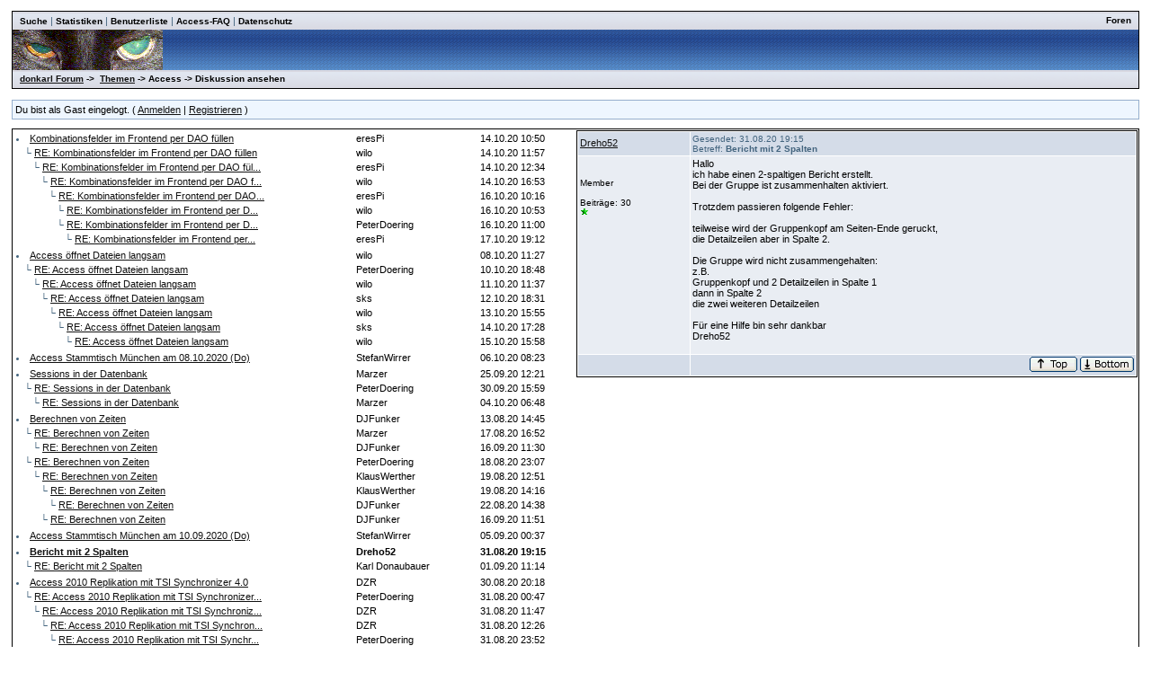

--- FILE ---
content_type: text/html
request_url: http://donkarl.com/forum/forums/thread-view.asp?tid=1789&mid=5548
body_size: 5298
content:
<!DOCTYPE html PUBLIC "-//W3C//DTD HTML 4.01 Transitional//EN">
<html><head>
<meta http-equiv="content-type" content="text-html; charset=utf-8">
<title>Diskussion - Bericht mit 2 Spalten</title>
<script type='text/javascript'>function updateCookie() {
  sThreadViewMode = document.container.DisplayType.options[document.container.DisplayType.selectedIndex].value;
  document.cookie = "ThreadViewMode=" + sThreadViewMode + "; path=/;";
  NewURL = document.location.pathname + "?tid=1789&DisplayType=" + sThreadViewMode + "&setCookie=1";
  window.location = NewURL;
}</script>

<link rel='stylesheet' href='/forum/templates/donkarl1/template.css' type='text/css'>

<style type='text/css'>.messagecellheader{background-image:url('/forum/templates/donkarl1/images/common/messagecellheader-background.gif');background-repeat:repeat-x; background-position:top; height:24px;}
.messagecellfooter{background-image:url('/forum/templates/donkarl1/images/common/messagecellfooter-background.gif'); background-position: bottom; background-repeat:repeat-all; height:5px;}
.messagecellheader2{background-image:url('/forum/templates/donkarl1/images/common/messagecellheader2-background.gif'); background-position: top; background-repeat:repeat-x; height:20px;}
.messagecellheader3{background-image:url('/forum/templates/donkarl1/images/common/messagecellheader3-background.gif'); background-position: top; background-repeat:repeat-x; height:20px;}
.bbstextbox{background-position: left top; background-image:url('/forum/templates/donkarl1/images/common/cell-background.gif'); background-repeat:no-repeat; background-attachment:fixed;}
.bbseditbox{background-position: left top; background-image:url('/forum/templates/donkarl1/images/common/cell-background.gif'); background-repeat:no-repeat; background-attachment:fixed;}
.navbar{ border:1px groove #000000; background-color: #333399;FONT-SIZE: 13px;FONT-WEIGHT: bold; color:#FFFFFF; padding-left:4px; padding-right:4px; padding-top:1px; padding-bottom:1px;background-image:url('/forum/templates/donkarl1/images/common/navbar-background.gif'); background-repeat:repeat-x;}
.logoright{background-image:url('/forum/templates/donkarl1/images/common/logo-right.gif');background-repeat:repeat-x; background-position:top; height:40px;}
</style>
<script type='text/javascript'>
<!--
function formSubmit(submitted)
{
 if(submitted=="1")
 {
  msgform.Submit.disabled=true;
 }
}
//-->
</script></head><body>
<br/><table class='bbstable' align='center' border='0' cellspacing='0' cellpadding='0' width='98%'>
<tr><td class='messagecellheader3'><table width='100%' border='0' cellspacing='0' cellpadding='0'><tr><td><a class='headerbarlink' href='/forum/search/query.asp?collapsethreads=1'>Suche</a>
 | <a class='headerbarlink' href='/forum/statistics/post-stats.asp'>Statistiken</a>
 | <a class='headerbarlink' href='/forum/statistics/user-listing.asp'>Benutzerliste</a>
 | <a class='headerbarlink' target='_blank' href='http://www.donkarl.com'>Access-FAQ</a>
 | <a class='headerbarlink' target='_blank' href='http://www.donkarl.com/dataprot_de.htm'>Datenschutz</a>
</td><td align='right'><a class='headerbarlink' href='/forum/category-view.asp'>Foren</a>
</td></tr></table></td></tr><tr><td class='logoright'><a class='homelink' href='http://www.donkarl.com'><img align='middle' src='/forum/templates/donkarl1/images/common/logo.gif' alt='donkarl Forum' border='0'></a></td></tr>
<tr><td><table width='100%' cellspacing='0' cellpadding='0'><tr><td class='messagecellheader3'><a href='/forum/category-view.asp'>donkarl Forum</a> -> &nbsp;<a href='/forum/category-view.asp?showall=true'>Themen</a> -> Access -> Diskussion ansehen</td><td class='messagecellheader3' align='right'></td></tr></table></td></tr>
</table><br/><table class='headercontrolboxborder' align='center' border='0' cellspacing='0' cellpadding='0' width='98%'>
<tr><td class='headercontrolbox'>Du bist als Gast eingelogt. ( <a href='/forum/logon.asp'>Anmelden</a> |  <a href='/forum/register.asp'>Registrieren</a> )</td></tr></table>
<table align='center' width='98%'><tr><td></td><td class='smalltext' align='right' valign='bottom'></td></tr><tr><td nowrap align='left' valign='bottom'></td></tr></table><table class='bbstable' cellspacing='0' align='center' width='98%'><tr><td width='50%' valign='top'><div style='height:580px;overflow:auto;'><table width='100%'><tr><td width='61%'><li><a class='threadlink' href='thread-view.asp?tid=1795&mid=5565#M5565'>Kombinationsfelder im Frontend per DAO füllen</a> </td><td width='22%'><font color='#000000'>eresPi</font></td><td width='17%'><font color='#000000'>14.10.20  10:50</font>
</td></tr><tr><td width='61%'>&nbsp;&nbsp;&nbsp;&#9492; <a class='threadlink' href='thread-view.asp?tid=1795&mid=5566#M5566'>RE: Kombinationsfelder im Frontend per DAO füllen</a> </td><td width='22%'><font color='#000000'>wilo</font></td><td width='17%'><font color='#000000'>14.10.20  11:57</font>
</td></tr><tr><td width='61%'>&nbsp;&nbsp;&nbsp;&nbsp;&nbsp;&nbsp;&#9492; <a class='threadlink' href='thread-view.asp?tid=1795&mid=5567#M5567'>RE: Kombinationsfelder im Frontend per DAO fül...</a> </td><td width='22%'><font color='#000000'>eresPi</font></td><td width='17%'><font color='#000000'>14.10.20  12:34</font>
</td></tr><tr><td width='61%'>&nbsp;&nbsp;&nbsp;&nbsp;&nbsp;&nbsp;&nbsp;&nbsp;&nbsp;&#9492; <a class='threadlink' href='thread-view.asp?tid=1795&mid=5568#M5568'>RE: Kombinationsfelder im Frontend per DAO f...</a> </td><td width='22%'><font color='#000000'>wilo</font></td><td width='17%'><font color='#000000'>14.10.20  16:53</font>
</td></tr><tr><td width='61%'>&nbsp;&nbsp;&nbsp;&nbsp;&nbsp;&nbsp;&nbsp;&nbsp;&nbsp;&nbsp;&nbsp;&nbsp;&#9492; <a class='threadlink' href='thread-view.asp?tid=1795&mid=5574#M5574'>RE: Kombinationsfelder im Frontend per DAO...</a> </td><td width='22%'><font color='#000000'>eresPi</font></td><td width='17%'><font color='#000000'>16.10.20  10:16</font>
</td></tr><tr><td width='61%'>&nbsp;&nbsp;&nbsp;&nbsp;&nbsp;&nbsp;&nbsp;&nbsp;&nbsp;&nbsp;&nbsp;&nbsp;&nbsp;&nbsp;&nbsp;&#9492; <a class='threadlink' href='thread-view.asp?tid=1795&mid=5575#M5575'>RE: Kombinationsfelder im Frontend per D...</a> </td><td width='22%'><font color='#000000'>wilo</font></td><td width='17%'><font color='#000000'>16.10.20  10:53</font>
</td></tr><tr><td width='61%'>&nbsp;&nbsp;&nbsp;&nbsp;&nbsp;&nbsp;&nbsp;&nbsp;&nbsp;&nbsp;&nbsp;&nbsp;&nbsp;&nbsp;&nbsp;&#9492; <a class='threadlink' href='thread-view.asp?tid=1795&mid=5576#M5576'>RE: Kombinationsfelder im Frontend per D...</a> </td><td width='22%'><font color='#000000'>PeterDoering</font></td><td width='17%'><font color='#000000'>16.10.20  11:00</font>
</td></tr><tr><td width='61%'>&nbsp;&nbsp;&nbsp;&nbsp;&nbsp;&nbsp;&nbsp;&nbsp;&nbsp;&nbsp;&nbsp;&nbsp;&nbsp;&nbsp;&nbsp;&nbsp;&nbsp;&nbsp;&#9492; <a class='threadlink' href='thread-view.asp?tid=1795&mid=5577#M5577'>RE: Kombinationsfelder im Frontend per...</a> </td><td width='22%'><font color='#000000'>eresPi</font></td><td width='17%'><font color='#000000'>17.10.20  19:12</font>
</td></tr></table><table width='100%'><tr><td width='61%'><li><a class='threadlink' href='thread-view.asp?tid=1794&mid=5560#M5560'>Access öffnet Dateien langsam</a> </td><td width='22%'><font color='#000000'>wilo</font></td><td width='17%'><font color='#000000'>08.10.20  11:27</font>
</td></tr><tr><td width='61%'>&nbsp;&nbsp;&nbsp;&#9492; <a class='threadlink' href='thread-view.asp?tid=1794&mid=5561#M5561'>RE: Access öffnet Dateien langsam</a> </td><td width='22%'><font color='#000000'>PeterDoering</font></td><td width='17%'><font color='#000000'>10.10.20  18:48</font>
</td></tr><tr><td width='61%'>&nbsp;&nbsp;&nbsp;&nbsp;&nbsp;&nbsp;&#9492; <a class='threadlink' href='thread-view.asp?tid=1794&mid=5562#M5562'>RE: Access öffnet Dateien langsam</a> </td><td width='22%'><font color='#000000'>wilo</font></td><td width='17%'><font color='#000000'>11.10.20  11:37</font>
</td></tr><tr><td width='61%'>&nbsp;&nbsp;&nbsp;&nbsp;&nbsp;&nbsp;&nbsp;&nbsp;&nbsp;&#9492; <a class='threadlink' href='thread-view.asp?tid=1794&mid=5563#M5563'>RE: Access öffnet Dateien langsam</a> </td><td width='22%'><font color='#000000'>sks</font></td><td width='17%'><font color='#000000'>12.10.20  18:31</font>
</td></tr><tr><td width='61%'>&nbsp;&nbsp;&nbsp;&nbsp;&nbsp;&nbsp;&nbsp;&nbsp;&nbsp;&nbsp;&nbsp;&nbsp;&#9492; <a class='threadlink' href='thread-view.asp?tid=1794&mid=5564#M5564'>RE: Access öffnet Dateien langsam</a> </td><td width='22%'><font color='#000000'>wilo</font></td><td width='17%'><font color='#000000'>13.10.20  15:55</font>
</td></tr><tr><td width='61%'>&nbsp;&nbsp;&nbsp;&nbsp;&nbsp;&nbsp;&nbsp;&nbsp;&nbsp;&nbsp;&nbsp;&nbsp;&nbsp;&nbsp;&nbsp;&#9492; <a class='threadlink' href='thread-view.asp?tid=1794&mid=5569#M5569'>RE: Access öffnet Dateien langsam</a> </td><td width='22%'><font color='#000000'>sks</font></td><td width='17%'><font color='#000000'>14.10.20  17:28</font>
</td></tr><tr><td width='61%'>&nbsp;&nbsp;&nbsp;&nbsp;&nbsp;&nbsp;&nbsp;&nbsp;&nbsp;&nbsp;&nbsp;&nbsp;&nbsp;&nbsp;&nbsp;&nbsp;&nbsp;&nbsp;&#9492; <a class='threadlink' href='thread-view.asp?tid=1794&mid=5572#M5572'>RE: Access öffnet Dateien langsam</a> </td><td width='22%'><font color='#000000'>wilo</font></td><td width='17%'><font color='#000000'>15.10.20  15:58</font>
</td></tr></table><table width='100%'><tr><td width='61%'><li><a class='threadlink' href='thread-view.asp?tid=1793&mid=5559#M5559'>Access Stammtisch München am 08.10.2020 (Do)</a> </td><td width='22%'><font color='#000000'>StefanWirrer</font></td><td width='17%'><font color='#000000'>06.10.20  08:23</font>
</td></tr></table><table width='100%'><tr><td width='61%'><li><a class='threadlink' href='thread-view.asp?tid=1792&mid=5556#M5556'>Sessions in der Datenbank</a> </td><td width='22%'><font color='#000000'>Marzer</font></td><td width='17%'><font color='#000000'>25.09.20  12:21</font>
</td></tr><tr><td width='61%'>&nbsp;&nbsp;&nbsp;&#9492; <a class='threadlink' href='thread-view.asp?tid=1792&mid=5557#M5557'>RE: Sessions in der Datenbank</a> </td><td width='22%'><font color='#000000'>PeterDoering</font></td><td width='17%'><font color='#000000'>30.09.20  15:59</font>
</td></tr><tr><td width='61%'>&nbsp;&nbsp;&nbsp;&nbsp;&nbsp;&nbsp;&#9492; <a class='threadlink' href='thread-view.asp?tid=1792&mid=5558#M5558'>RE: Sessions in der Datenbank</a> </td><td width='22%'><font color='#000000'>Marzer</font></td><td width='17%'><font color='#000000'>04.10.20  06:48</font>
</td></tr></table><table width='100%'><tr><td width='61%'><li><a class='threadlink' href='thread-view.asp?tid=1781&mid=5514#M5514'>Berechnen von Zeiten</a> </td><td width='22%'><font color='#000000'>DJFunker</font></td><td width='17%'><font color='#000000'>13.08.20  14:45</font>
</td></tr><tr><td width='61%'>&nbsp;&nbsp;&nbsp;&#9492; <a class='threadlink' href='thread-view.asp?tid=1781&mid=5517#M5517'>RE: Berechnen von Zeiten</a> </td><td width='22%'><font color='#000000'>Marzer</font></td><td width='17%'><font color='#000000'>17.08.20  16:52</font>
</td></tr><tr><td width='61%'>&nbsp;&nbsp;&nbsp;&nbsp;&nbsp;&nbsp;&#9492; <a class='threadlink' href='thread-view.asp?tid=1781&mid=5554#M5554'>RE: Berechnen von Zeiten</a> </td><td width='22%'><font color='#000000'>DJFunker</font></td><td width='17%'><font color='#000000'>16.09.20  11:30</font>
</td></tr><tr><td width='61%'>&nbsp;&nbsp;&nbsp;&#9492; <a class='threadlink' href='thread-view.asp?tid=1781&mid=5519#M5519'>RE: Berechnen von Zeiten</a> </td><td width='22%'><font color='#000000'>PeterDoering</font></td><td width='17%'><font color='#000000'>18.08.20  23:07</font>
</td></tr><tr><td width='61%'>&nbsp;&nbsp;&nbsp;&nbsp;&nbsp;&nbsp;&#9492; <a class='threadlink' href='thread-view.asp?tid=1781&mid=5521#M5521'>RE: Berechnen von Zeiten</a> </td><td width='22%'><font color='#000000'>KlausWerther</font></td><td width='17%'><font color='#000000'>19.08.20  12:51</font>
</td></tr><tr><td width='61%'>&nbsp;&nbsp;&nbsp;&nbsp;&nbsp;&nbsp;&nbsp;&nbsp;&nbsp;&#9492; <a class='threadlink' href='thread-view.asp?tid=1781&mid=5523#M5523'>RE: Berechnen von Zeiten</a> </td><td width='22%'><font color='#000000'>KlausWerther</font></td><td width='17%'><font color='#000000'>19.08.20  14:16</font>
</td></tr><tr><td width='61%'>&nbsp;&nbsp;&nbsp;&nbsp;&nbsp;&nbsp;&nbsp;&nbsp;&nbsp;&nbsp;&nbsp;&nbsp;&#9492; <a class='threadlink' href='thread-view.asp?tid=1781&mid=5527#M5527'>RE: Berechnen von Zeiten</a> </td><td width='22%'><font color='#000000'>DJFunker</font></td><td width='17%'><font color='#000000'>22.08.20  14:38</font>
</td></tr><tr><td width='61%'>&nbsp;&nbsp;&nbsp;&nbsp;&nbsp;&nbsp;&nbsp;&nbsp;&nbsp;&#9492; <a class='threadlink' href='thread-view.asp?tid=1781&mid=5555#M5555'>RE: Berechnen von Zeiten</a> </td><td width='22%'><font color='#000000'>DJFunker</font></td><td width='17%'><font color='#000000'>16.09.20  11:51</font>
</td></tr></table><table width='100%'><tr><td width='61%'><li><a class='threadlink' href='thread-view.asp?tid=1790&mid=5552#M5552'>Access Stammtisch München am 10.09.2020 (Do)</a> </td><td width='22%'><font color='#000000'>StefanWirrer</font></td><td width='17%'><font color='#000000'>05.09.20  00:37</font>
</td></tr></table><table width='100%'><tr><td width='61%'><li><a class='threadlink' href='thread-view.asp?tid=1789&mid=5548#M5548'><b>Bericht mit 2 Spalten</b></a> </td><td width='22%'><b><font color='#000000'>Dreho52</font></b></td><td width='17%'><b><font color='#000000'>31.08.20  19:15</font></b>
</td></tr><tr><td width='61%'>&nbsp;&nbsp;&nbsp;&#9492; <a class='threadlink' href='thread-view.asp?tid=1789&mid=5551#M5551'>RE: Bericht mit 2 Spalten</a> </td><td width='22%'><font color='#000000'>Karl Donaubauer</font></td><td width='17%'><font color='#000000'>01.09.20  11:14</font>
</td></tr></table><table width='100%'><tr><td width='61%'><li><a class='threadlink' href='thread-view.asp?tid=1788&mid=5540#M5540'>Access 2010 Replikation mit TSI Synchronizer 4.0</a> </td><td width='22%'><font color='#000000'>DZR</font></td><td width='17%'><font color='#000000'>30.08.20  20:18</font>
</td></tr><tr><td width='61%'>&nbsp;&nbsp;&nbsp;&#9492; <a class='threadlink' href='thread-view.asp?tid=1788&mid=5543#M5543'>RE: Access 2010 Replikation mit TSI Synchronizer...</a> </td><td width='22%'><font color='#000000'>PeterDoering</font></td><td width='17%'><font color='#000000'>31.08.20  00:47</font>
</td></tr><tr><td width='61%'>&nbsp;&nbsp;&nbsp;&nbsp;&nbsp;&nbsp;&#9492; <a class='threadlink' href='thread-view.asp?tid=1788&mid=5546#M5546'>RE: Access 2010 Replikation mit TSI Synchroniz...</a> </td><td width='22%'><font color='#000000'>DZR</font></td><td width='17%'><font color='#000000'>31.08.20  11:47</font>
</td></tr><tr><td width='61%'>&nbsp;&nbsp;&nbsp;&nbsp;&nbsp;&nbsp;&nbsp;&nbsp;&nbsp;&#9492; <a class='threadlink' href='thread-view.asp?tid=1788&mid=5547#M5547'>RE: Access 2010 Replikation mit TSI Synchron...</a> </td><td width='22%'><font color='#000000'>DZR</font></td><td width='17%'><font color='#000000'>31.08.20  12:26</font>
</td></tr><tr><td width='61%'>&nbsp;&nbsp;&nbsp;&nbsp;&nbsp;&nbsp;&nbsp;&nbsp;&nbsp;&nbsp;&nbsp;&nbsp;&#9492; <a class='threadlink' href='thread-view.asp?tid=1788&mid=5549#M5549'>RE: Access 2010 Replikation mit TSI Synchr...</a> </td><td width='22%'><font color='#000000'>PeterDoering</font></td><td width='17%'><font color='#000000'>31.08.20  23:52</font>
</td></tr><tr><td width='61%'>&nbsp;&nbsp;&nbsp;&nbsp;&nbsp;&nbsp;&nbsp;&nbsp;&nbsp;&nbsp;&nbsp;&nbsp;&nbsp;&nbsp;&nbsp;&#9492; <a class='threadlink' href='thread-view.asp?tid=1788&mid=5550#M5550'>RE: Access 2010 Replikation mit TSI Sync...</a> </td><td width='22%'><font color='#000000'>DZR</font></td><td width='17%'><font color='#000000'>01.09.20  10:04</font>
</td></tr></table><table width='100%'><tr><td width='61%'><li><a class='threadlink' href='thread-view.asp?tid=1786&mid=5532#M5532'>Import per VBA von einer Gupta DB</a> </td><td width='22%'><font color='#000000'>rwolfertz</font></td><td width='17%'><font color='#000000'>26.08.20  16:07</font>
</td></tr><tr><td width='61%'>&nbsp;&nbsp;&nbsp;&#9492; <a class='threadlink' href='thread-view.asp?tid=1786&mid=5534#M5534'>RE: Import per VBA von einer Gupta DB</a> </td><td width='22%'><font color='#000000'>PeterDoering</font></td><td width='17%'><font color='#000000'>26.08.20  17:41</font>
</td></tr><tr><td width='61%'>&nbsp;&nbsp;&nbsp;&nbsp;&nbsp;&nbsp;&#9492; <a class='threadlink' href='thread-view.asp?tid=1786&mid=5536#M5536'>RE: Import per VBA von einer Gupta DB</a> </td><td width='22%'><font color='#000000'>rwolfertz</font></td><td width='17%'><font color='#000000'>27.08.20  14:20</font>
</td></tr><tr><td width='61%'>&nbsp;&nbsp;&nbsp;&nbsp;&nbsp;&nbsp;&nbsp;&nbsp;&nbsp;&#9492; <a class='threadlink' href='thread-view.asp?tid=1786&mid=5537#M5537'>RE: Import per VBA von einer Gupta DB</a> </td><td width='22%'><font color='#000000'>PeterDoering</font></td><td width='17%'><font color='#000000'>27.08.20  15:19</font>
</td></tr><tr><td width='61%'>&nbsp;&nbsp;&nbsp;&nbsp;&nbsp;&nbsp;&nbsp;&nbsp;&nbsp;&nbsp;&nbsp;&nbsp;&#9492; <a class='threadlink' href='thread-view.asp?tid=1786&mid=5545#M5545'>RE: Import per VBA von einer Gupta DB</a> </td><td width='22%'><font color='#000000'>rwolfertz</font></td><td width='17%'><font color='#000000'>31.08.20  11:22</font>
</td></tr></table><table width='100%'><tr><td width='61%'><li><a class='threadlink' href='thread-view.asp?tid=1785&mid=5531#M5531'>3.1 Tabellen wieder einbinden</a> </td><td width='22%'><font color='#000000'>Mario Nestelberger</font></td><td width='17%'><font color='#000000'>26.08.20  12:18</font>
</td></tr><tr><td width='61%'>&nbsp;&nbsp;&nbsp;&#9492; <a class='threadlink' href='thread-view.asp?tid=1785&mid=5535#M5535'>RE: 3.1 Tabellen wieder einbinden</a> </td><td width='22%'><font color='#000000'>Karl Donaubauer</font></td><td width='17%'><font color='#000000'>27.08.20  13:04</font>
</td></tr><tr><td width='61%'>&nbsp;&nbsp;&nbsp;&nbsp;&nbsp;&nbsp;&#9492; <a class='threadlink' href='thread-view.asp?tid=1785&mid=5538#M5538'>RE: 3.1 Tabellen wieder einbinden</a> </td><td width='22%'><font color='#000000'>Mario Nestelberger</font></td><td width='17%'><font color='#000000'>28.08.20  16:56</font>
</td></tr><tr><td width='61%'>&nbsp;&nbsp;&nbsp;&nbsp;&nbsp;&nbsp;&nbsp;&nbsp;&nbsp;&#9492; <a class='threadlink' href='thread-view.asp?tid=1785&mid=5539#M5539'>RE: 3.1 Tabellen wieder einbinden</a> </td><td width='22%'><font color='#000000'>Karl Donaubauer</font></td><td width='17%'><font color='#000000'>28.08.20  20:49</font>
</td></tr><tr><td width='61%'>&nbsp;&nbsp;&nbsp;&nbsp;&nbsp;&nbsp;&nbsp;&nbsp;&nbsp;&nbsp;&nbsp;&nbsp;&#9492; <a class='threadlink' href='thread-view.asp?tid=1785&mid=5541#M5541'>RE: 3.1 Tabellen wieder einbinden</a> </td><td width='22%'><font color='#000000'>Mario Nestelberger</font></td><td width='17%'><font color='#000000'>30.08.20  21:43</font>
</td></tr><tr><td width='61%'>&nbsp;&nbsp;&nbsp;&nbsp;&nbsp;&nbsp;&nbsp;&nbsp;&nbsp;&nbsp;&nbsp;&nbsp;&nbsp;&nbsp;&nbsp;&#9492; <a class='threadlink' href='thread-view.asp?tid=1785&mid=5542#M5542'>RE: 3.1 Tabellen wieder einbinden</a> </td><td width='22%'><font color='#000000'>PeterDoering</font></td><td width='17%'><font color='#000000'>30.08.20  22:45</font>
</td></tr><tr><td width='61%'>&nbsp;&nbsp;&nbsp;&nbsp;&nbsp;&nbsp;&nbsp;&nbsp;&nbsp;&nbsp;&nbsp;&nbsp;&nbsp;&nbsp;&nbsp;&nbsp;&nbsp;&nbsp;&#9492; <a class='threadlink' href='thread-view.asp?tid=1785&mid=5544#M5544'>vielleicht bin ich ein Idiot .....</a> </td><td width='22%'><font color='#000000'>Mario Nestelberger</font></td><td width='17%'><font color='#000000'>31.08.20  01:13</font>
</td></tr></table><table width='100%'><tr><td width='61%'><li><a class='threadlink' href='thread-view.asp?tid=1784&mid=5528#M5528'>Wie kann ich dieses Problem umsetzen?</a> </td><td width='22%'><font color='#000000'>AccessNutzer</font></td><td width='17%'><font color='#000000'>24.08.20  07:57</font>
</td></tr><tr><td width='61%'>&nbsp;&nbsp;&nbsp;&#9492; <a class='threadlink' href='thread-view.asp?tid=1784&mid=5530#M5530'>RE: Wie kann ich dieses Problem umsetzen?</a> </td><td width='22%'><font color='#000000'>Tarzun</font></td><td width='17%'><font color='#000000'>24.08.20  17:15</font>
</td></tr></table><table width='100%'><tr><td width='61%'><li><a class='threadlink' href='thread-view.asp?tid=1783&mid=5525#M5525'>Wunderliches MSACCESS - Performance</a> </td><td width='22%'><font color='#000000'>Tarzun</font></td><td width='17%'><font color='#000000'>20.08.20  15:02</font>
</td></tr><tr><td width='61%'>&nbsp;&nbsp;&nbsp;&#9492; <a class='threadlink' href='thread-view.asp?tid=1783&mid=5526#M5526'>RE: Wunderliches MSACCESS - Performance</a> </td><td width='22%'><font color='#000000'>PeterDoering</font></td><td width='17%'><font color='#000000'>21.08.20  20:54</font>
</td></tr><tr><td width='61%'>&nbsp;&nbsp;&nbsp;&nbsp;&nbsp;&nbsp;&#9492; <a class='threadlink' href='thread-view.asp?tid=1783&mid=5529#M5529'>RE: Wunderliches MSACCESS - Performance</a> </td><td width='22%'><font color='#000000'>Tarzun</font></td><td width='17%'><font color='#000000'>24.08.20  16:29</font>
</td></tr></table><table width='100%'><tr><td width='61%'><li><a class='threadlink' href='thread-view.asp?tid=1777&mid=5509#M5509'>Access-Fenster wechseln spontan in den Vordergrund</a> </td><td width='22%'><font color='#000000'>Pochmann-IT</font></td><td width='17%'><font color='#000000'>04.08.20  17:44</font>
</td></tr><tr><td width='61%'>&nbsp;&nbsp;&nbsp;&#9492; <a class='threadlink' href='thread-view.asp?tid=1777&mid=5524#M5524'>RE: Access-Fenster wechseln spontan in den Vorde...</a> </td><td width='22%'><font color='#000000'>StefanWirrer</font></td><td width='17%'><font color='#000000'>20.08.20  14:08</font>
</td></tr></table><table width='100%'><tr><td width='61%'><li><a class='threadlink' href='thread-view.asp?tid=1782&mid=5520#M5520'>Einladung zum 2. virtuellen Access-Stammtisch Hann...</a> </td><td width='22%'><font color='#000000'>KlausWerther</font></td><td width='17%'><font color='#000000'>19.08.20  12:15</font>
</td></tr></table><table width='100%'><tr><td width='61%'><li><a class='threadlink' href='thread-view.asp?tid=1779&mid=5511#M5511'>Access Stammtisch München am 13.08.2020 (Do)</a> </td><td width='22%'><font color='#000000'>StefanWirrer</font></td><td width='17%'><font color='#000000'>11.08.20  14:06</font>
</td></tr></table></td><td width='50%' valign='top'><div style='height:580px;overflow:auto;'><table width='100%' class='bbstable' cellspacing='1'><tr><td class='messageheader'><a href='/forum/view-profile.asp?action=view&amp;uid=917'>Dreho52</a><br/><img src='/forum/images/spacer.gif' height='1' width='120' alt=''></td><td class='messageheader' nowrap width='100%'><table cellpadding='0' cellspacing='0' width='100%'><tr><td><a name='M5548'></a> <span class='smalltext'>Gesendet: 31.08.20  19:15<br/>Betreff: <b>Bericht mit 2 Spalten</b></span></td><td align='right' class='smalltext' nowrap></td></tr></table></td></tr><tr><td valign='top' height='150' class='messagemiddle'><span class='smalltext'><br/><br/>Member<br/><br/>Beiträge: 30<br/><img alt="25" src="http://donkarl.com/forum/images/decorations/multiple/25.gif"><br/></span></td><td valign='top' class='messagemiddle'>Hallo <br/>
ich habe einen 2-spaltigen Bericht erstellt. <br/>
Bei der Gruppe ist zusammenhalten aktiviert. <br/>
 <br/>
Trotzdem passieren folgende Fehler: <br/>
 <br/>
teilweise wird der Gruppenkopf am Seiten-Ende geruckt, <br/>
die Detailzeilen aber in Spalte 2. <br/>
 <br/>
Die Gruppe wird nicht zusammengehalten: <br/>
z.B.  <br/>
Gruppenkopf und 2 Detailzeilen in Spalte 1 <br/>
dann in Spalte 2 <br/>
die zwei weiteren Detailzeilen <br/>
 <br/>
Für eine Hilfe bin sehr dankbar <br/>
Dreho52 <br/>
 <br/>
</td></tr><tr><td class='messagefooter' style='height:20px'> </td><td nowrap class='messagefooter'><table cellpadding='0' cellspacing='0' width='100%'><tr><td nowrap></td><td align='right'> <a href='#top'><img src='/forum/templates/donkarl1/images/common/localized/message-top.gif' alt='Top of the page' border='0'></a> <a href='#bottom'><img src='/forum/templates/donkarl1/images/common/localized/message-bottom.gif' alt='Bottom of the page' border='0'></a> </td></tr></table></td></tr></table><br/><br/></td></tr></table></td></tr></table><table align='center' width='98%'><tr><td width='50%' nowrap valign='top' align='left'>Seite:  <a href='thread-view.asp?fid=2&amp;bookmark=1&amp;displaytype=threaded'><</a>  <a href='thread-view.asp?fid=2&amp;bookmark=226&amp;displaytype=threaded'>16</a>  <a href='thread-view.asp?fid=2&amp;bookmark=241&amp;displaytype=threaded'>17</a>  <a href='thread-view.asp?fid=2&amp;bookmark=256&amp;displaytype=threaded'>18</a>  <a href='thread-view.asp?fid=2&amp;bookmark=271&amp;displaytype=threaded'>19</a>  <a href='thread-view.asp?fid=2&amp;bookmark=286&amp;displaytype=threaded'>20</a>  <a href='thread-view.asp?fid=2&amp;bookmark=301&amp;displaytype=threaded'>21</a>  ...  22  <a href='thread-view.asp?fid=2&amp;bookmark=331&amp;displaytype=threaded'>23</a>  <a href='thread-view.asp?fid=2&amp;bookmark=346&amp;displaytype=threaded'>24</a>  <a href='thread-view.asp?fid=2&amp;bookmark=361&amp;displaytype=threaded'>25</a>  <a href='thread-view.asp?fid=2&amp;bookmark=376&amp;displaytype=threaded'>26</a>  <a href='thread-view.asp?fid=2&amp;bookmark=391&amp;displaytype=threaded'>27</a>  <a href='thread-view.asp?fid=2&amp;bookmark=406&amp;displaytype=threaded'>28</a>  ...  <a href='thread-view.asp?fid=2&amp;bookmark=1456&amp;displaytype=threaded'>></a> <br/></td><td nowrap valign='top' align='left'></td></tr></table><table width='98%' align='center'><tr><td align='left' valign='top'><a href='/forum/search/query.asp?fid=2'>Suche in diesem Forum</a><br/><a href='printer-friendly.asp?tid=1789&amp;mid=5548'>Druckfreundliche Version</a><br/></td><td align='right'></td></tr></table><a name='bottom'></a><table width='98%' align='center' cellspacing='0' cellpadding='0'><tr><td class='smalltext'>(<a href='/forum/delete-cookies.asp'>Alle Cookies von dieser Seite löschen.</a>)</td><td align='right' class='smalltext'></td></tr><tr><td colspan='2' class='error'></td></tr></table></body></html>